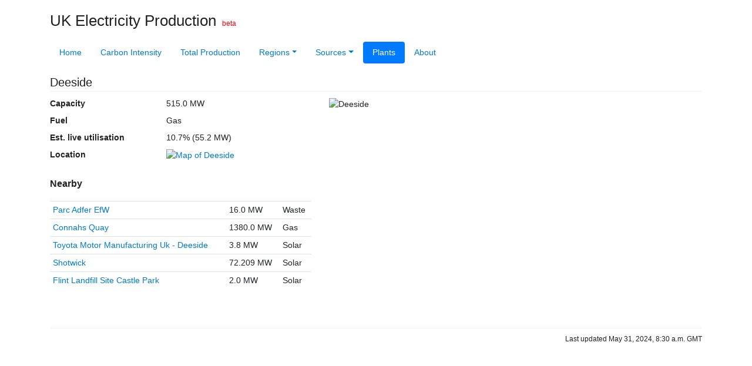

--- FILE ---
content_type: text/html; charset=utf-8
request_url: https://electricityproduction.uk/plant/GBR2000262/
body_size: 2384
content:
<!DOCTYPE html><html lang="en"><head><meta charset="utf-8"><meta name="viewport" content="width=device-width, initial-scale=1, shrink-to-fit=no"><link rel="preconnect" href="https://fonts.gstatic.com/" crossorigin><link rel="stylesheet" href="https://cdnjs.cloudflare.com/ajax/libs/twitter-bootstrap/4.3.1/css/bootstrap.min.css" integrity="sha256-YLGeXaapI0/5IgZopewRJcFXomhRMlYYjugPLSyNjTY=" crossorigin="anonymous" /><link rel="stylesheet" href="https://fonts.googleapis.com/css?family=Roboto"><link rel="stylesheet" href="/static/css/ep.css"><title>Deeside - UK Electricity Production</title><link rel="icon" type="image/png" sizes="32x32" href="/static/img/favicon-32x32.png"><link rel="icon" type="image/png" sizes="96x96" href="/static/img/favicon-96x96.png"><link rel="icon" type="image/png" sizes="16x16" href="/static/img/favicon-16x16.png"><meta name="theme-color" content="#E7C041"><meta property="og:title" content="Deeside - UK Electricity Production"><meta property="og:site_name" content="UK Electricity Production"><meta property="og:locale" content="en_UK"><meta name="twitter:card" content="summary"><meta name="twitter:site" content="@uk_electricity"><link rel="alternate" type="application/rss+xml" href="/rss.xml"><meta name="description" content="Deeside"><meta name="geo.placename" content="Deeside"><meta name="geo.position" content="53.2332;-3.0547"><meta property="place:location:latitude" content="53.2332"><meta property="place:location:longitude" content="-3.0547"><meta name="ICBM" content="53.2332,-3.0547"><meta property="og:type" content="place"><meta property="og:image" content="https://electricityproduction.uk/plant/GBR2000262/photo.png"><meta property="og:image:alt" content="Deeside"><meta property="og:description" content="Deeside"><meta name="geo.region" content="GB"><script defer data-domain="electricityproduction.uk" src="https://plausible.io/js/plausible.js"></script></head><body data-instant-allow-query-string><div class="container"><h1><a href="/">
      
      UK Electricity Production
      
        </a></h1><span class="beta">beta</span><nav><ul class="main-nav nav nav-pills bg-faded"><li class="nav-item"><a class="nav-link" href="/">Home</a></li><li class="nav-item"><a class="nav-link" href="/carbon-intensity/">Carbon Intensity</a></li><li class="nav-item"><a class="nav-link" href="/total/">Total Production</a></li><li class="nav-item dropdown"><a class="nav-link dropdown-toggle" data-toggle="dropdown" href="/regions/" role="button" aria-haspopup="true" aria-expanded="false">Regions</a><div class="dropdown-menu"><a class="dropdown-item" href="/regions/">All Regions</a><div class="dropdown-divider"></div><a class="dropdown-item" href="/in/england/">England</a><a class="dropdown-item" href="/in/scotland/">Scotland</a><a class="dropdown-item" href="/in/wales/">Wales</a><div class="dropdown-divider"></div><a class="dropdown-item" href="/in/north-scotland/">North Scotland</a><a class="dropdown-item" href="/in/south-scotland/">South Scotland</a><a class="dropdown-item" href="/in/north-west-england/">North West England</a><a class="dropdown-item" href="/in/north-east-england/">North East England</a><a class="dropdown-item" href="/in/yorkshire/">Yorkshire</a><a class="dropdown-item" href="/in/north-wales-merseyside/">North Wales &amp; Merseyside</a><a class="dropdown-item" href="/in/south-wales/">South Wales</a><a class="dropdown-item" href="/in/west-midlands/">West Midlands</a><a class="dropdown-item" href="/in/east-midlands/">East Midlands</a><a class="dropdown-item" href="/in/east-england/">East England</a><a class="dropdown-item" href="/in/south-west-england/">South West England</a><a class="dropdown-item" href="/in/south-england/">South England</a><a class="dropdown-item" href="/in/london/">London</a><a class="dropdown-item" href="/in/south-east-england/">South East England</a></div></li><li class="nav-item dropdown"><a class="nav-link dropdown-toggle" data-toggle="dropdown" href="/from/all-sources/" role="button" aria-haspopup="true" aria-expanded="false">Sources</a><div class="dropdown-menu"><a class="dropdown-item" href="/from/all-sourcetypes/">All Source Types</a><a class="dropdown-item dropdown-item-nested" href="/from/renewables/">Renewables</a><a class="dropdown-item dropdown-item-nested" href="/from/low-carbon/">Low Carbon</a><a class="dropdown-item dropdown-item-nested" href="/from/fossil-fuels/">Fossil Fuels</a><a class="dropdown-item dropdown-item-nested" href="/from/interconnects/">Interconnects</a><div class="dropdown-divider"></div><a class="dropdown-item" href="/from/all-sources/">All Sources</a><a class="dropdown-item dropdown-item-nested" href="/from/biomass/">Biomass</a><a class="dropdown-item dropdown-item-nested" href="/from/ccgt/">CCGT (Gas)</a><a class="dropdown-item dropdown-item-nested" href="/from/coal/">Coal</a><a class="dropdown-item dropdown-item-nested" href="/from/hydroelectric/">Hydroelectric</a><a class="dropdown-item dropdown-item-nested" href="/from/nuclear/">Nuclear</a><a class="dropdown-item dropdown-item-nested" href="/from/ocgt/">OCGT (Gas)</a><a class="dropdown-item dropdown-item-nested" href="/from/pumped-storage/">Pumped Storage</a><a class="dropdown-item dropdown-item-nested" href="/from/solar/">Solar</a><a class="dropdown-item dropdown-item-nested" href="/from/wind/">Wind</a></div></li><li class="nav-item"><a class="nav-link active" href="/plant/">Plants</a></li><li class="nav-item"><a class="nav-link" href="/about/">About</a></li></ul></nav><h2>
    Deeside
  </h2><div class="row"><div class="col-sm-5"><dl class="row"><dt class="col-sm-5">Capacity</dt><dd class="col-sm-7">515.0 MW</dd><dt class="col-sm-5">Fuel</dt><dd class="col-sm-7">Gas</dd><dt class="col-sm-5">Est. live utilisation</dt><dd class="col-sm-7">10.7% (55.2 MW)</dd><dt class="col-sm-5">Location</dt><dd class="col-sm-7"><a href="https://www.google.co.uk/maps/?q=53.2332,-3.0547"><img class="plant-locationmap" src="https://maps.googleapis.com/maps/api/staticmap?center=55.5,-4&amp;zoom=4&amp;size=250x350&amp;maptype=terrain&amp;format=png&amp;visual_refresh=true&amp;key=AIzaSyAyeRIfEOZenxIew6fSIQjl0AF0q1qIXoQ&amp;markers=size:mid%7Ccolor:0xff0000%7Clabel:%7C53.2332,-3.0547" srcset="https://maps.googleapis.com/maps/api/staticmap?center=55.5,-4&amp;zoom=4&amp;size=250x350&amp;maptype=terrain&amp;format=png&amp;visual_refresh=true&amp;key=AIzaSyAyeRIfEOZenxIew6fSIQjl0AF0q1qIXoQ&amp;markers=size:mid%7Ccolor:0xff0000%7Clabel:%7C53.2332,-3.0547 1x, https://maps.googleapis.com/maps/api/staticmap?center=55.5,-4&amp;zoom=4&amp;size=250x350&amp;maptype=terrain&amp;format=png&amp;visual_refresh=true&amp;key=AIzaSyAyeRIfEOZenxIew6fSIQjl0AF0q1qIXoQ&amp;markers=size:mid%7Ccolor:0xff0000%7Clabel:%7C53.2332,-3.0547&amp;scale=2 2x" alt="Map of Deeside" loading="lazy"></a></dd></dl><h3>Nearby</h3><table class="table table-sm"><tr><td><a href="/plant/GBR2001021/">Parc Adfer EfW</a></td><td>16.0 MW</td><td>Waste</td></tr><tr><td><a href="/plant/GBR1000492/">Connahs Quay</a></td><td>1380.0 MW</td><td>Gas</td></tr><tr><td><a href="/plant/GBR0002078/">Toyota Motor Manufacturing Uk - Deeside</a></td><td>3.8 MW</td><td>Solar</td></tr><tr><td><a href="/plant/GBR0002347/">Shotwick</a></td><td>72.209 MW</td><td>Solar</td></tr><tr><td><a href="/plant/GBR2001194/">Flint Landfill Site Castle Park</a></td><td>2.0 MW</td><td>Solar</td></tr></table></div><div class="col-sm-7"><img class="plant-photo" src="https://maps.googleapis.com/maps/api/staticmap?center=53.2332,-3.0547&amp;zoom=15&amp;size=640x640&amp;maptype=satellite&amp;format=png&amp;visual_refresh=true&amp;key=AIzaSyAyeRIfEOZenxIew6fSIQjl0AF0q1qIXoQ" srcset="https://maps.googleapis.com/maps/api/staticmap?center=53.2332,-3.0547&amp;zoom=15&amp;size=640x640&amp;maptype=satellite&amp;format=png&amp;visual_refresh=true&amp;key=AIzaSyAyeRIfEOZenxIew6fSIQjl0AF0q1qIXoQ 1x, https://maps.googleapis.com/maps/api/staticmap?center=53.2332,-3.0547&amp;zoom=15&amp;size=640x640&amp;maptype=satellite&amp;format=png&amp;visual_refresh=true&amp;key=AIzaSyAyeRIfEOZenxIew6fSIQjl0AF0q1qIXoQ&amp;scale=2 2x" alt="Deeside"></div></div><footer><p class="text-right">Last updated May 31, 2024, 8:30 a.m. GMT</p></footer></div><script src="https://cdnjs.cloudflare.com/ajax/libs/jquery/3.2.1/jquery.min.js" integrity="sha384-xBuQ/xzmlsLoJpyjoggmTEz8OWUFM0/RC5BsqQBDX2v5cMvDHcMakNTNrHIW2I5f" crossorigin="anonymous"></script><script src="https://cdnjs.cloudflare.com/ajax/libs/popper.js/1.12.9/umd/popper.min.js" integrity="sha384-ApNbgh9B+Y1QKtv3Rn7W3mgPxhU9K/ScQsAP7hUibX39j7fakFPskvXusvfa0b4Q" crossorigin="anonymous"></script><script src="https://cdnjs.cloudflare.com/ajax/libs/twitter-bootstrap/4.3.1/js/bootstrap.min.js" integrity="sha256-CjSoeELFOcH0/uxWu6mC/Vlrc1AARqbm/jiiImDGV3s=" crossorigin="anonymous"></script><script src="https://www.gstatic.com/charts/loader.js"></script><script src="//instant.page/5.1.1" type="module" integrity="sha384-MWfCL6g1OTGsbSwfuMHc8+8J2u71/LA8dzlIN3ycajckxuZZmF+DNjdm7O6H3PSq"></script><script src="https://cdnjs.cloudflare.com/ajax/libs/picturefill/3.0.3/picturefill.min.js" integrity="sha384-ZJsVW8YHHxQHJ+SJDncpN90d0EfAhPP+yA94n+EhSRzhcxfo84yMnNk+v37RGlWR" crossorigin="anonymous"></script><script async src="https://www.googletagmanager.com/gtag/js?id=UA-89150280-2"></script><script>
    window.dataLayer = window.dataLayer || [];
    function gtag(){dataLayer.push(arguments);}
    gtag('js', new Date());
    gtag('config', 'UA-89150280-2');
  </script></body></html>


--- FILE ---
content_type: text/css
request_url: https://electricityproduction.uk/static/css/ep.css
body_size: 1242
content:
body {
  font-size:0.9em;
  color:#212121;
  font-family:"Helvetica Neue",Helvetica,Arial,sans-serif;
	-webkit-font-smoothing: antialiased;
	-moz-osx-font-smoothing: grayscale;
}
a {
  color:#007BC7;
}
sub {
  display:inline-block;
}
h1 {
  font-size:1.8em;
  margin:20px 0;
  display:inline-block;
}
h1 a {
  color:#212121;
}
h1 a:hover {
  color:#212121;
}
h1 a:visited {
  color:#212121;
}
.beta {
  color:red;
  padding-left:10px;
  font-size:80%;
}
h2 {
  font-size:1.4em;
  border-bottom:1px solid #efefef;
  padding-bottom:3px;
  margin:20px 0 10px 0;
}
h3 {
  font-size:1.1em;
  font-weight:bold;
  margin:20px 0 20px 0;
}
.dataupdates h3, .siteupdates h3 {
  margin:20px 0 10px 0;
}
h4 {
  font-size:1em;
  font-weight:bold;
}
.dropdown-menu {
  font-size:1em;
}
.main-nav {
  margin-bottom:20px;
}
.bottom-nav {
  padding-top:10px;
}
.dropdown-item-nested::before {
    content: "- ";
    color:#aaa;
}

.borderless td, .borderless th {
    border: none;
}
.table-reading td {
  padding:0 0 .3rem 0;
}

.main-stat {
  font-size:2em;
  margin-bottom:0;
  font-weight:bold;
}
.main-stat .arrow {
  margin:0 5px 7px 0;
}
.main-stat .units, .main-stat .badge {
  font-size:0.5em;
  font-weight:normal;
}
.region.carbon-intensity {
  font-size:1.2em;
}
.live-region h2 {
  font-size:1.2em;
}

@media (min-width: 992px) {
  .sourceclasses {
    position:absolute;
    bottom:0;
  }
}
.lastupdated {
  font-size:0.7em;
  text-align:right;
}
.chart {
  height:600px;
  clear:both;
}
.small-chart {
  height:275px;
}
.colour-dot {
  display:inline-block;
  width:11px;
  height:11px;
  border-radius:2px;
  margin-right:5px;
}
.biomass {
  background-color:#4285f4;
}
.ccgt, .gas {
  background-color:#db4437;
}
.coal {
  background-color:#f4b400;
}
.hydro {
  background-color:#0f9d58;
}
.interconnects {
  background-color:#ab47bc;
}
.nuclear {
  background-color:#00acc1;
}
.ocgt {
  background-color:#ff7043;
}
.other {
  background-color:#5c6bc0;
}
.pumpedstorage {
  background-color:#f06292;
}
.wind {
  background-color:#00796b;
}
.solar {
  background-color:#c2185b;
}
.arrow-up {
  display:inline-block;
  width: 0;
  height: 0;
  border-left: 5px solid transparent;
  border-right: 5px solid transparent;
  border-bottom: 5px solid green;
  margin:0 3px 3px 0;
}
.arrow-down {
  display:inline-block;
  width: 0;
  height: 0;
  border-left: 5px solid transparent;
  border-right: 5px solid transparent;
  border-top: 5px solid red;
  margin:0 3px 3px 0;
}
.arrow-prev {
  display:inline-block;
  width: 0;
  height: 0;
  border-top: 5px solid transparent;
  border-bottom: 5px solid transparent;
  border-right:5px solid #007BC7;
}
.arrow-next {
  display:inline-block;
  width: 0;
  height: 0;
  border-top: 5px solid transparent;
  border-bottom: 5px solid transparent;
  border-left:5px solid #007BC7;
}
.timescale_nav .nav-link {
  padding:0.2rem 0.5rem 1rem 0.5rem;
}
.timescale_nav .active {
  color:#000;
}
.live {
  background:#f6f6f6;
  border-radius:5px;
  padding:0 15px;
  margin-bottom:40px;
}
.live h2 {
  margin-top:10px;
}
.live #map {
  width:100%;
  height:350px;
  margin:0 0 15px 0;
  border-radius:5px;
}

@media (min-width: 992px) {
  .live #map {
    margin:-2.2em 0 15px 0;
  }
}

.badge {
  font-weight: normal;
}
.ci, .tp {
  color:#fff;
  display:inline;
}
.scale-very-high {
  background-color: rgb(37, 20, 0);
}
.scale-high {
  background-color: rgb(138, 87, 0);
}
.scale-moderate {
  background-color: rgb(146, 149, 0);
}
.scale-low {
  background-color: rgb(86, 140, 0);
}
.scale-very-low {
  background-color: rgb(16, 130, 0);
}

.fuel-dropdown button {
  border:1px solid #efefef
}
.plantlist th {
  border-top:0;
}
#plantmap {
  height:800px;
}
.plant-photo {
  width:640px;
  height:640px;
}
.siteupdates ul {
  padding-left:20px;
}

.records p {
  margin-bottom:0;
}
.records h3 {
  margin-top:20px;
}
.records h3:first-child {
  margin-top:0px;
}
.records h4:first-child {
  margin-top:0;
}
.records h4 {
  margin-top:15px;
}

footer {
  margin:50px 0 20px 0;
  font-size:0.8em;
  padding-top:10px;
  border-top:1px solid #efefef;
}
